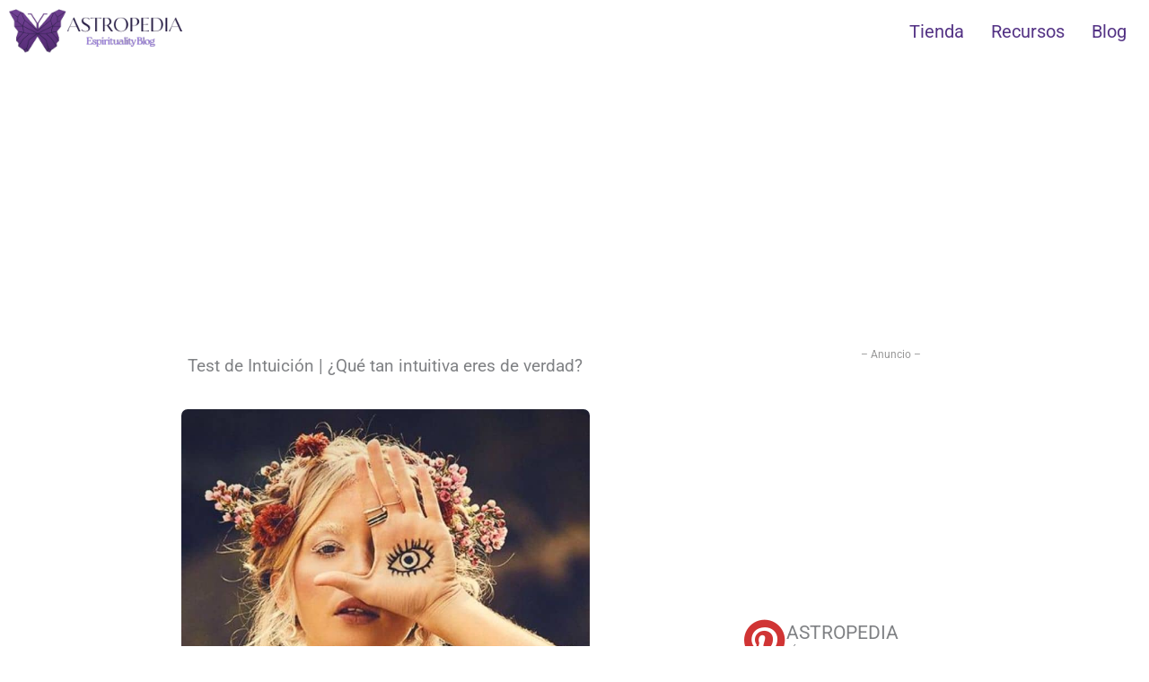

--- FILE ---
content_type: text/html; charset=utf-8
request_url: https://www.google.com/recaptcha/api2/aframe
body_size: 265
content:
<!DOCTYPE HTML><html><head><meta http-equiv="content-type" content="text/html; charset=UTF-8"></head><body><script nonce="85lO2gPetMlJHbl7PgriRg">/** Anti-fraud and anti-abuse applications only. See google.com/recaptcha */ try{var clients={'sodar':'https://pagead2.googlesyndication.com/pagead/sodar?'};window.addEventListener("message",function(a){try{if(a.source===window.parent){var b=JSON.parse(a.data);var c=clients[b['id']];if(c){var d=document.createElement('img');d.src=c+b['params']+'&rc='+(localStorage.getItem("rc::a")?sessionStorage.getItem("rc::b"):"");window.document.body.appendChild(d);sessionStorage.setItem("rc::e",parseInt(sessionStorage.getItem("rc::e")||0)+1);localStorage.setItem("rc::h",'1769549568690');}}}catch(b){}});window.parent.postMessage("_grecaptcha_ready", "*");}catch(b){}</script></body></html>

--- FILE ---
content_type: text/css
request_url: https://astropediablog.com/wp-content/cache/min/1/wp-content/uploads/elementor/css/post-4579-c587bdb8aa0ddd5ff548a94720d56642.css
body_size: 792
content:
.elementor-4579 .elementor-element.elementor-element-3ef08444>.elementor-widget-container{margin:15px 15px 15px 15px}.elementor-4579 .elementor-element.elementor-element-3ef08444{text-align:center}.elementor-4579 .elementor-element.elementor-element-dd48f9f img{width:60%;border-radius:7px 7px 7px 7px}.elementor-4579 .elementor-element.elementor-element-a58c422{text-align:justify}.elementor-4579 .elementor-element.elementor-element-459559f0>.elementor-widget-container{margin:0 0 0 0;padding:24px 10px 24px 10px;border-style:solid;border-width:1px 1px 1px 1px;border-color:#9C9C9C70;border-radius:7px 7px 7px 7px}.elementor-4579 .elementor-element.elementor-element-459559f0 .elementor-icon-box-wrapper{gap:15px}.elementor-4579 .elementor-element.elementor-element-459559f0.elementor-view-stacked .elementor-icon{background-color:#B095D1}.elementor-4579 .elementor-element.elementor-element-459559f0.elementor-view-framed .elementor-icon,.elementor-4579 .elementor-element.elementor-element-459559f0.elementor-view-default .elementor-icon{fill:#B095D1;color:#B095D1;border-color:#B095D1}.elementor-4579 .elementor-element.elementor-element-459559f0 .elementor-icon-box-title,.elementor-4579 .elementor-element.elementor-element-459559f0 .elementor-icon-box-title a{font-family:"Alice",Sans-serif;font-size:23px}.elementor-4579 .elementor-element.elementor-element-459559f0 .elementor-icon-box-description{font-family:"Alice",Sans-serif}.elementor-4579 .elementor-element.elementor-element-04c3da6{text-align:center}.elementor-4579 .elementor-element.elementor-element-04c3da6 .elementor-heading-title{color:#6025AA}.elementor-4579 .elementor-element.elementor-element-024c7af{text-align:justify}.elementor-4579 .elementor-element.elementor-element-bddab22 .elementor-heading-title{color:#B095D1}.elementor-4579 .elementor-element.elementor-element-41d68bd{text-align:justify}.elementor-4579 .elementor-element.elementor-element-df8ab9c>.elementor-widget-container{margin:0 0 5px 0}.elementor-4579 .elementor-element.elementor-element-df8ab9c .elementor-heading-title{font-size:20px;color:#2E97AA}.elementor-4579 .elementor-element.elementor-element-65a6af3{text-align:justify}.elementor-4579 .elementor-element.elementor-element-75352f6>.elementor-widget-container{margin:0 0 -16px 0}.elementor-4579 .elementor-element.elementor-element-75352f6{text-align:justify;font-family:"Alata",Sans-serif}.elementor-4579 .elementor-element.elementor-element-f79a109>.elementor-widget-container{margin:0 0 5px 0}.elementor-4579 .elementor-element.elementor-element-f79a109 .elementor-heading-title{font-size:20px;color:#2E97AA}.elementor-4579 .elementor-element.elementor-element-867a53e{text-align:justify}.elementor-4579 .elementor-element.elementor-element-e6ade93>.elementor-widget-container{margin:0 0 5px 0}.elementor-4579 .elementor-element.elementor-element-e6ade93 .elementor-heading-title{font-size:20px;color:#2E97AA}.elementor-4579 .elementor-element.elementor-element-2f97f51{text-align:justify}.elementor-4579 .elementor-element.elementor-element-1cf4212>.elementor-widget-container{margin:0 0 5px 0}.elementor-4579 .elementor-element.elementor-element-1cf4212 .elementor-heading-title{font-size:20px;color:#2E97AA}.elementor-4579 .elementor-element.elementor-element-efd7276{text-align:justify}.elementor-4579 .elementor-element.elementor-element-b7170c7{text-align:center}.elementor-4579 .elementor-element.elementor-element-b7170c7 .elementor-heading-title{color:#6025AA}.elementor-4579 .elementor-element.elementor-element-677178c{text-align:center}.elementor-4579 .elementor-element.elementor-element-4e51332 .elementor-button{background-color:#000;font-size:32px;box-shadow:0 0 8px 4px #BC00E9;padding:20px 30px 20px 30px}.elementor-4579 .elementor-element.elementor-element-4e51332>.elementor-widget-container{margin:-11px 0 0 0}.elementor-4579 .elementor-element.elementor-element-2a1586b>.elementor-widget-container{margin:0 0 -16px 0}.elementor-4579 .elementor-element.elementor-element-2a1586b{text-align:justify;font-family:"Alata",Sans-serif}.elementor-4579 .elementor-element.elementor-element-a3c4a5f>.elementor-widget-container{margin:0 0 -29px 0}.elementor-4579 .elementor-element.elementor-element-a3c4a5f{font-size:12px;color:#02010169}.elementor-4579 .elementor-element.elementor-element-ee55299>.elementor-widget-container{margin:0 0 3px 0}.elementor-4579 .elementor-element.elementor-element-ee55299 .elementor-icon-box-wrapper{align-items:start;gap:12px}.elementor-4579 .elementor-element.elementor-element-ee55299 .elementor-icon-box-title{margin-block-end:0}.elementor-4579 .elementor-element.elementor-element-ee55299.elementor-view-stacked .elementor-icon{background-color:#D03434}.elementor-4579 .elementor-element.elementor-element-ee55299.elementor-view-framed .elementor-icon,.elementor-4579 .elementor-element.elementor-element-ee55299.elementor-view-default .elementor-icon{fill:#D03434;color:#D03434;border-color:#D03434}.elementor-4579 .elementor-element.elementor-element-ee55299 .elementor-icon{font-size:47px}.elementor-4579 .elementor-element.elementor-element-ee55299 .elementor-icon-box-title,.elementor-4579 .elementor-element.elementor-element-ee55299 .elementor-icon-box-title a{font-size:21px}.elementor-4579 .elementor-element.elementor-element-ee55299 .elementor-icon-box-description{font-size:12px;line-height:1.1em}.elementor-4579 .elementor-element.elementor-element-a50c0f0{--e-image-carousel-slides-to-show:1}.elementor-4579 .elementor-element.elementor-element-a50c0f0>.elementor-widget-container{margin:-10px 0 0 0;border-radius:7px 7px 7px 7px;box-shadow:2px 3px 10px 0 rgba(0,0,0,.5)}.elementor-4579 .elementor-element.elementor-element-a50c0f0 .swiper-pagination-bullet{width:9px;height:9px;background:#A5A1C6}.elementor-4579 .elementor-element.elementor-element-a50c0f0 .elementor-image-carousel-wrapper .elementor-image-carousel .swiper-slide-image{border-radius:7px 7px 0 0}.elementor-4579 .elementor-element.elementor-element-834d470 .elementor-button{background-color:#D03434;border-radius:7px 7px 7px 7px;padding:12px 15px 8px 15px}.elementor-4579 .elementor-element.elementor-element-834d470>.elementor-widget-container{margin:0 0 0 0;padding:0 0 0 0}.elementor-4579 .elementor-element.elementor-element-834d470 .elementor-button-content-wrapper{flex-direction:row-reverse}.elementor-4579 .elementor-element.elementor-element-4bb535d>.elementor-widget-container{margin:0 0 0 0;border-radius:7px 7px 7px 7px;box-shadow:3px 6px 10px 0 rgba(0,0,0,.5)}.elementor-4579 .elementor-element.elementor-element-cae4641>.elementor-container{max-width:390px}.elementor-4579 .elementor-element.elementor-element-a7858ee>.elementor-widget-container{background-color:#B147E5;margin:0 0 -15px 0;padding:0 0 0 0;border-radius:7px 7px 7px 7px}.elementor-4579 .elementor-element.elementor-element-a7858ee{text-align:center;font-family:"Pacifico",Sans-serif;font-size:32px;text-transform:capitalize;color:#FFF}.elementor-4579 .elementor-element.elementor-element-12fd45f img{border-radius:7px 7px 7px 7px}.elementor-4579 .elementor-element.elementor-element-52e5c53{text-align:center;font-size:23px;line-height:1.2em;letter-spacing:0}.elementor-4579 .elementor-element.elementor-element-f2ac192 img{border-radius:7px 7px 7px 7px}.elementor-4579 .elementor-element.elementor-element-e7371ca{text-align:center;font-size:23px;line-height:1.2em;letter-spacing:0}.elementor-4579 .elementor-element.elementor-element-85d68d6 img{border-radius:7px 7px 7px 7px}.elementor-4579 .elementor-element.elementor-element-ba79490{text-align:center;font-size:23px;line-height:1.2em;letter-spacing:0}.elementor-4579 .elementor-element.elementor-element-9ee911a img{border-radius:7px 7px 7px 7px}.elementor-4579 .elementor-element.elementor-element-15b8751{text-align:center;font-size:23px;line-height:1.2em;letter-spacing:0}@media(max-width:1024px){.elementor-4579 .elementor-element.elementor-element-ee55299 .elementor-icon-box-wrapper{text-align:center;gap:0}.elementor-4579 .elementor-element.elementor-element-ee55299 .elementor-icon-box-title{margin-block-end:6px}.elementor-4579 .elementor-element.elementor-element-ee55299 .elementor-icon{font-size:44px}}@media(min-width:768px){.elementor-4579 .elementor-element.elementor-element-da722e1{width:68.333%}.elementor-4579 .elementor-element.elementor-element-c765b4e{width:30.525%}}@media(max-width:767px){.elementor-4579 .elementor-element.elementor-element-dd48f9f img{border-radius:7px 7px 7px 7px}.elementor-4579 .elementor-element.elementor-element-04c3da6{text-align:center}.elementor-4579 .elementor-element.elementor-element-04c3da6 .elementor-heading-title{font-size:27px;line-height:1.3em}.elementor-4579 .elementor-element.elementor-element-bddab22 .elementor-heading-title{font-size:23px}.elementor-4579 .elementor-element.elementor-element-b7170c7{text-align:center}.elementor-4579 .elementor-element.elementor-element-b7170c7 .elementor-heading-title{font-size:27px;line-height:1.3em}.elementor-4579 .elementor-element.elementor-element-cae4641{margin-top:18px;margin-bottom:-10px}.elementor-4579 .elementor-element.elementor-element-a7858ee{font-size:28px;line-height:1.7em}}

--- FILE ---
content_type: text/css
request_url: https://astropediablog.com/wp-content/cache/min/1/wp-content/uploads/elementor/css/post-17772-ed00971433ea871ebbe15a82dc11bbfd.css
body_size: 253
content:
.elementor-17772 .elementor-element.elementor-element-873525d>.elementor-container{text-align:end}.elementor-17772 .elementor-element.elementor-element-863a11c{width:var(--container-widget-width,82.524%);max-width:82.524%;--container-widget-width:82.524%;--container-widget-flex-grow:0}.elementor-17772 .elementor-element.elementor-element-63fe38c .menu-item a.hfe-menu-item{padding-left:15px;padding-right:15px}.elementor-17772 .elementor-element.elementor-element-63fe38c .menu-item a.hfe-sub-menu-item{padding-left:calc(15px + 20px);padding-right:15px}.elementor-17772 .elementor-element.elementor-element-63fe38c .hfe-nav-menu__layout-vertical .menu-item ul ul a.hfe-sub-menu-item{padding-left:calc(15px + 40px);padding-right:15px}.elementor-17772 .elementor-element.elementor-element-63fe38c .hfe-nav-menu__layout-vertical .menu-item ul ul ul a.hfe-sub-menu-item{padding-left:calc(15px + 60px);padding-right:15px}.elementor-17772 .elementor-element.elementor-element-63fe38c .hfe-nav-menu__layout-vertical .menu-item ul ul ul ul a.hfe-sub-menu-item{padding-left:calc(15px + 80px);padding-right:15px}.elementor-17772 .elementor-element.elementor-element-63fe38c .menu-item a.hfe-menu-item,.elementor-17772 .elementor-element.elementor-element-63fe38c .menu-item a.hfe-sub-menu-item{padding-top:15px;padding-bottom:15px}.elementor-17772 .elementor-element.elementor-element-63fe38c ul.sub-menu{width:220px}.elementor-17772 .elementor-element.elementor-element-63fe38c .sub-menu a.hfe-sub-menu-item,.elementor-17772 .elementor-element.elementor-element-63fe38c nav.hfe-dropdown li a.hfe-menu-item,.elementor-17772 .elementor-element.elementor-element-63fe38c nav.hfe-dropdown li a.hfe-sub-menu-item,.elementor-17772 .elementor-element.elementor-element-63fe38c nav.hfe-dropdown-expandible li a.hfe-menu-item,.elementor-17772 .elementor-element.elementor-element-63fe38c nav.hfe-dropdown-expandible li a.hfe-sub-menu-item{padding-top:15px;padding-bottom:15px}.elementor-17772 .elementor-element.elementor-element-63fe38c .hfe-nav-menu-icon{font-size:33px}.elementor-17772 .elementor-element.elementor-element-63fe38c .hfe-nav-menu-icon svg{font-size:33px;line-height:33px;height:33px;width:33px}.elementor-17772 .elementor-element.elementor-element-63fe38c{width:var(--container-widget-width,100%);max-width:100%;--container-widget-width:100%;--container-widget-flex-grow:0}.elementor-17772 .elementor-element.elementor-element-63fe38c .hfe-nav-menu__toggle{margin:0 auto}.elementor-17772 .elementor-element.elementor-element-63fe38c a.hfe-menu-item,.elementor-17772 .elementor-element.elementor-element-63fe38c a.hfe-sub-menu-item{font-size:20px;text-transform:none}.elementor-17772 .elementor-element.elementor-element-63fe38c .menu-item a.hfe-menu-item,.elementor-17772 .elementor-element.elementor-element-63fe38c .sub-menu a.hfe-sub-menu-item{color:#543385}.elementor-17772 .elementor-element.elementor-element-63fe38c .hfe-nav-menu-layout:not(.hfe-pointer__framed) .menu-item.parent a.hfe-menu-item:before,.elementor-17772 .elementor-element.elementor-element-63fe38c .hfe-nav-menu-layout:not(.hfe-pointer__framed) .menu-item.parent a.hfe-menu-item:after{background-color:#BC7FFF}.elementor-17772 .elementor-element.elementor-element-63fe38c .hfe-nav-menu-layout:not(.hfe-pointer__framed) .menu-item.parent .sub-menu .hfe-has-submenu-container a:after{background-color:unset}.elementor-17772 .elementor-element.elementor-element-63fe38c .hfe-pointer__framed .menu-item.parent a.hfe-menu-item:before,.elementor-17772 .elementor-element.elementor-element-63fe38c .hfe-pointer__framed .menu-item.parent a.hfe-menu-item:after{border-color:#BC7FFF}.elementor-17772 .elementor-element.elementor-element-63fe38c .sub-menu,.elementor-17772 .elementor-element.elementor-element-63fe38c nav.hfe-dropdown,.elementor-17772 .elementor-element.elementor-element-63fe38c nav.hfe-dropdown-expandible,.elementor-17772 .elementor-element.elementor-element-63fe38c nav.hfe-dropdown .menu-item a.hfe-menu-item,.elementor-17772 .elementor-element.elementor-element-63fe38c nav.hfe-dropdown .menu-item a.hfe-sub-menu-item{background-color:#fff}.elementor-17772 .elementor-element.elementor-element-63fe38c .sub-menu li a.hfe-sub-menu-item,.elementor-17772 .elementor-element.elementor-element-63fe38c nav.hfe-dropdown li a.hfe-sub-menu-item,.elementor-17772 .elementor-element.elementor-element-63fe38c nav.hfe-dropdown li a.hfe-menu-item,.elementor-17772 .elementor-element.elementor-element-63fe38c nav.hfe-dropdown-expandible li a.hfe-menu-item,.elementor-17772 .elementor-element.elementor-element-63fe38c nav.hfe-dropdown-expandible li a.hfe-sub-menu-item{font-weight:400;text-transform:uppercase}.elementor-17772 .elementor-element.elementor-element-63fe38c .sub-menu li.menu-item:not(:last-child),.elementor-17772 .elementor-element.elementor-element-63fe38c nav.hfe-dropdown li.menu-item:not(:last-child),.elementor-17772 .elementor-element.elementor-element-63fe38c nav.hfe-dropdown-expandible li.menu-item:not(:last-child){border-bottom-style:solid;border-bottom-color:#c4c4c4;border-bottom-width:1px}@media(min-width:768px){.elementor-17772 .elementor-element.elementor-element-325dd73{width:20.083%}.elementor-17772 .elementor-element.elementor-element-15bdc3a5{width:79.917%}}

--- FILE ---
content_type: text/css
request_url: https://astropediablog.com/wp-content/cache/min/1/wp-content/uploads/elementor/css/post-269-4193cf368c00393acebcd9182fe5f2cc.css
body_size: 431
content:
.elementor-269 .elementor-element.elementor-element-e5408b0:not(.elementor-motion-effects-element-type-background),.elementor-269 .elementor-element.elementor-element-e5408b0>.elementor-motion-effects-container>.elementor-motion-effects-layer{background-color:#A193B8}.elementor-269 .elementor-element.elementor-element-e5408b0{overflow:hidden;transition:background 0.3s,border 0.3s,border-radius 0.3s,box-shadow 0.3s;padding:0 0 5px 0}.elementor-269 .elementor-element.elementor-element-e5408b0>.elementor-background-overlay{transition:background 0.3s,border-radius 0.3s,opacity 0.3s}.elementor-269 .elementor-element.elementor-element-8e2cd10{--spacer-size:50px}.elementor-269 .elementor-element.elementor-element-8e2cd10>.elementor-widget-container{margin:0 0 -20px 0}.elementor-269 .elementor-element.elementor-element-861798f .hfe-site-logo-container,.elementor-269 .elementor-element.elementor-element-861798f .hfe-caption-width figcaption{text-align:center}.elementor-269 .elementor-element.elementor-element-861798f .hfe-site-logo .hfe-site-logo-container img{width:20%}.elementor-269 .elementor-element.elementor-element-861798f .hfe-site-logo img{max-width:14%}.elementor-269 .elementor-element.elementor-element-861798f .widget-image-caption{margin-top:0;margin-bottom:0}.elementor-269 .elementor-element.elementor-element-861798f>.elementor-widget-container{margin:-1px 0 -2px 0}.elementor-269 .elementor-element.elementor-element-861798f .hfe-site-logo-container .hfe-site-logo-img{border-style:none}.elementor-269 .elementor-element.elementor-element-e2e3120 .elementor-repeater-item-f5d03c7.elementor-social-icon{background-color:#FFF}.elementor-269 .elementor-element.elementor-element-e2e3120 .elementor-repeater-item-de74a52.elementor-social-icon{background-color:#FFF}.elementor-269 .elementor-element.elementor-element-e2e3120 .elementor-repeater-item-454d179.elementor-social-icon{background-color:#FFF}.elementor-269 .elementor-element.elementor-element-e2e3120 .elementor-repeater-item-cb19a61.elementor-social-icon{background-color:#FFF}.elementor-269 .elementor-element.elementor-element-e2e3120{--grid-template-columns:repeat(0,auto);--icon-size:25px;--grid-column-gap:12px;--grid-row-gap:0}.elementor-269 .elementor-element.elementor-element-e2e3120 .elementor-widget-container{text-align:center}.elementor-269 .elementor-element.elementor-element-e2e3120>.elementor-widget-container{margin:0 0 -4px 0}.elementor-269 .elementor-element.elementor-element-e2e3120 .elementor-social-icon{background-color:#FFF}.elementor-269 .elementor-element.elementor-element-e2e3120 .elementor-social-icon i{color:#9276D5}.elementor-269 .elementor-element.elementor-element-e2e3120 .elementor-social-icon svg{fill:#9276D5}.elementor-269 .elementor-element.elementor-element-7f614c4>.elementor-widget-container{margin:-5px 0 -26px 0;padding:0 0 0 0}.elementor-269 .elementor-element.elementor-element-7f614c4{font-size:13px;color:#BEA4CC}.elementor-269 .elementor-element.elementor-element-1388ada{--divider-border-style:solid;--divider-color:rgba(196,196,196,.36);--divider-border-width:1.5px}.elementor-269 .elementor-element.elementor-element-1388ada>.elementor-widget-container{margin:-11px 0 0 0}.elementor-269 .elementor-element.elementor-element-1388ada .elementor-divider-separator{width:26%;margin:0 auto;margin-center:0}.elementor-269 .elementor-element.elementor-element-1388ada .elementor-divider{text-align:center;padding-block-start:13px;padding-block-end:13px}.elementor-269 .elementor-element.elementor-element-fead25e .hfe-copyright-wrapper{text-align:center}.elementor-269 .elementor-element.elementor-element-fead25e>.elementor-widget-container{margin:-20px 0 -1px 0}.elementor-269 .elementor-element.elementor-element-fead25e .hfe-copyright-wrapper a,.elementor-269 .elementor-element.elementor-element-fead25e .hfe-copyright-wrapper{color:#FFF}.elementor-269 .elementor-element.elementor-element-fead25e .hfe-copyright-wrapper,.elementor-269 .elementor-element.elementor-element-fead25e .hfe-copyright-wrapper a{font-size:13px}.elementor-269 .elementor-element.elementor-element-95aab46>.elementor-widget-container{margin:-22px 0 -23px 0;padding:0 0 0 0}.elementor-269 .elementor-element.elementor-element-95aab46{columns:1;text-align:center;font-size:13px;line-height:2.1em}.elementor-269 .elementor-element.elementor-element-79465a4{--spacer-size:20px}@media(max-width:1024px){.elementor-269 .elementor-element.elementor-element-8e2cd10{--spacer-size:27px}.elementor-269 .elementor-element.elementor-element-861798f .hfe-site-logo .hfe-site-logo-container img{width:20%}.elementor-269 .elementor-element.elementor-element-861798f .hfe-site-logo img{max-width:20%}.elementor-269 .elementor-element.elementor-element-e2e3120{--icon-size:23px}.elementor-269 .elementor-element.elementor-element-7f614c4>.elementor-widget-container{margin:-4px 0 -10px 0}.elementor-269 .elementor-element.elementor-element-7f614c4{line-height:1.1em}}@media(max-width:767px){.elementor-269 .elementor-element.elementor-element-8e2cd10{--spacer-size:20px}.elementor-269 .elementor-element.elementor-element-861798f .hfe-site-logo .hfe-site-logo-container img{width:38%}.elementor-269 .elementor-element.elementor-element-861798f .hfe-site-logo img{max-width:38%}.elementor-269 .elementor-element.elementor-element-e2e3120{--icon-size:18px}.elementor-269 .elementor-element.elementor-element-7f614c4{font-size:11px}.elementor-269 .elementor-element.elementor-element-1388ada .elementor-divider-separator{width:62%}.elementor-269 .elementor-element.elementor-element-1388ada .elementor-divider{padding-block-start:11px;padding-block-end:11px}.elementor-269 .elementor-element.elementor-element-fead25e .hfe-copyright-wrapper,.elementor-269 .elementor-element.elementor-element-fead25e .hfe-copyright-wrapper a{font-size:11px}.elementor-269 .elementor-element.elementor-element-95aab46{font-size:11px}}

--- FILE ---
content_type: application/x-javascript
request_url: https://astropediablog.com/wp-content/cache/asset-cleanup/js/item/jetsticky-for-elementor__assets__js__lib__jsticky__jquery-jsticky-js-vf58b5c8b422a5f9d096ad858472a1a909e78261b.js
body_size: 401
content:
/*!/wp-content/plugins/jetsticky-for-elementor/assets/js/lib/jsticky/jquery.jsticky.js*/
(function($){$.fn.jetStickySection=function(options){var defaults={topSpacing:0,zIndex:'',stopper:$('.sticky-stopper'),stickyClass:!1};var settings=$.extend({},defaults,options);function checkIndex(){if(typeof settings.zIndex=='number'){return!0}else{return!1}}
var hasIndex=checkIndex();function checkStopper(){if(0<settings.stopper.length||typeof settings.stopper==='number'){return!0}else{return!1}}
var hasStopper=checkStopper();return this.each(function(){var $this=$(this);var topSpacing=settings.topSpacing;var thisHeight=$this.outerHeight();var thisWidth=$this.outerWidth();var zIndex=settings.zIndex;var pushPoint=$this.offset().top-topSpacing;var placeholder=$('<div></div>').width(thisWidth).height(thisHeight).addClass('sticky-placeholder');var stopper=settings.stopper;var $window=$(window);var detached=!1;var stick=!1;function stickyScroll(){if(detached){return}
var thisHeight=$this.outerHeight();var windowTop=$window.scrollTop();var stopPoint=stopper;var parentWidth=$this.parent().width();placeholder.width(parentWidth);if(hasStopper&&typeof settings.stopper!=='number'){var stopperTop=stopper.offset().top;stopPoint=(stopperTop-thisHeight)-topSpacing}
if(pushPoint<windowTop){if(settings.stickyClass)
$this.addClass(settings.stickyClass);$this.after(placeholder).css({position:'fixed',top:topSpacing,width:parentWidth});if(hasIndex){$this.css({zIndex:zIndex})}
if(hasStopper){if(stopPoint<windowTop){var diff=(stopPoint-windowTop)+topSpacing;$this.css({top:diff})}}
if(!stick){$this.trigger('jetStickySection:stick')}
stick=!0}else{if(settings.stickyClass)
$this.removeClass(settings.stickyClass);$this.css({position:'',top:'',left:'',width:''});placeholder.remove();if(stick){$this.trigger('jetStickySection:unstick')}
stick=!1}}
function detachStickyScroll(){detached=!0;$window.off('scroll',stickyScroll);$window.off('touchmove',stickyScroll);$window.off('resize',stickyScroll);if(settings.stickyClass)
$this.removeClass(settings.stickyClass);$this.css({position:'',top:'',left:'',width:''});placeholder.remove()}
if($window.innerHeight()>thisHeight){$this.on('jetStickySection:activated',stickyScroll);$window.on('scroll',stickyScroll);$window.on('touchmove',stickyScroll);$window.on('resize',stickyScroll);$this.on('jetStickySection:detach',detachStickyScroll)}})}})(jQuery)
;

--- FILE ---
content_type: application/x-javascript
request_url: https://astropediablog.com/wp-content/cache/asset-cleanup/js/item/jetsticky-for-elementor__assets__js__jet-sticky-frontend-js-v861e6fd0cbe34e1c56676c97bddc695a1dd675af.js
body_size: 1322
content:
/*!/wp-content/plugins/jetsticky-for-elementor/assets/js/jet-sticky-frontend.js*/
(function($,elementor){'use strict';var JetSticky={init:function(){elementor.hooks.addAction('frontend/element_ready/column',JetSticky.elementorColumn);elementor.hooks.addAction('frontend/element_ready/container',JetSticky.elementorColumn);elementorFrontend.hooks.addAction('frontend/element_ready/section',JetSticky.setStickySection);elementorFrontend.hooks.addAction('frontend/element_ready/container',JetSticky.setStickySection);$(JetSticky.stickySection)},elementorColumn:function($scope){var $target=$scope,$window=$(window),columnId=$target.data('id'),editMode=Boolean(elementor.isEditMode()),settings={},stickyInstance=null,stickyInstanceOptions={topSpacing:50,bottomSpacing:50,containerSelector:'.elementor-section',innerWrapperSelector:'.elementor-widget-wrap',};if(!editMode){settings=$target.data('jet-sticky-column-settings');if($target.hasClass('jet-sticky-column-sticky')){if(-1!==settings.stickyOn.indexOf(elementorFrontend.getCurrentDeviceMode())){$target.each(function(){var $this=$(this),elementType=$this.data('element_type');if(elementType!=='container'){stickyInstanceOptions.topSpacing=settings.topSpacing;stickyInstanceOptions.bottomSpacing=settings.bottomSpacing;$target.data('stickyColumnInit',!0);stickyInstance=new StickySidebar($target[0],stickyInstanceOptions);$window.on('resize.JetStickyColumnSticky orientationchange.JetStickyColumnSticky',JetStickyTools.debounce(50,resizeDebounce))}else{$this.addClass('jet-sticky-container-sticky');$this.css({'top':settings.topSpacing,'bottom':settings.bottomSpacing})}})}}}else{return!1}
function resizeDebounce(){var currentDeviceMode=elementorFrontend.getCurrentDeviceMode(),availableDevices=settings.stickyOn||[],isInit=$target.data('stickyColumnInit');if(-1!==availableDevices.indexOf(currentDeviceMode)){if(!isInit){$target.data('stickyColumnInit',!0);stickyInstance=new StickySidebar($target[0],stickyInstanceOptions);stickyInstance.updateSticky()}}else{$target.data('stickyColumnInit',!1);stickyInstance.destroy()}}},columnEditorSettings:function(columnId){var editorElements=null,columnData={};if(!window.elementor.hasOwnProperty('elements')){return!1}
editorElements=window.elementor.elements;if(!editorElements.models){return!1}
$.each(editorElements.models,function(index,obj){$.each(obj.attributes.elements.models,function(index,obj){if(columnId==obj.id){columnData=obj.attributes.settings.attributes}})});return{'sticky':columnData.jet_sticky_column_sticky_enable||!1,'topSpacing':columnData.jet_sticky_column_sticky_top_spacing||50,'bottomSpacing':columnData.jet_sticky_column_sticky_bottom_spacing||50,'stickyOn':columnData.jet_sticky_column_sticky_enable_on||['desktop','tablet','mobile']}},getStickySectionsDesktop:[],getStickySectionsTablet:[],getStickySectionsMobile:[],setStickySection:function($scope){var setStickySection={target:$scope,isEditMode:Boolean(elementorFrontend.isEditMode()),init:function(){if(this.isEditMode){return}
if('yes'===this.getSectionSetting('jet_sticky_section_sticky')){var availableDevices=this.getSectionSetting('jet_sticky_section_sticky_visibility')||[];if(!availableDevices[0]){return}
if(-1!==availableDevices.indexOf('desktop')){JetSticky.getStickySectionsDesktop.push($scope)}
if(-1!==availableDevices.indexOf('tablet')){JetSticky.getStickySectionsTablet.push($scope)}
if(-1!==availableDevices.indexOf('mobile')){JetSticky.getStickySectionsMobile.push($scope)}}},getSectionSetting:function(setting){var settings={},editMode=Boolean(elementorFrontend.isEditMode());if(editMode){if(!elementorFrontend.hasOwnProperty('config')){return}
if(!elementorFrontend.config.hasOwnProperty('elements')){return}
if(!elementorFrontend.config.elements.hasOwnProperty('data')){return}
var modelCID=this.target.data('model-cid'),editorSectionData=elementorFrontend.config.elements.data[modelCID];if(!editorSectionData){return}
if(!editorSectionData.hasOwnProperty('attributes')){return}
settings=editorSectionData.attributes||{}}else{settings=this.target.data('settings')||{}}
if(!settings[setting]){return}
return settings[setting]}};setStickySection.init()},stickySection:function(){var stickySection={isEditMode:Boolean(elementorFrontend.isEditMode()),correctionSelector:$('#wpadminbar'),initDesktop:!1,initTablet:!1,initMobile:!1,init:function(){var _this=this;if(this.isEditMode){return}
$(document).ready(function(){_this.run()});$(window).on('resize.JetStickySection orientationchange.JetStickySection',this.run.bind(this))},getOffset:function(){var offset=0;if(this.correctionSelector[0]&&'fixed'===this.correctionSelector.css('position')){offset=this.correctionSelector.outerHeight(!0)}
return offset},run:function(){var currentDeviceMode=elementorFrontend.getCurrentDeviceMode(),transitionIn='jet-sticky-transition-in',transitionOut='jet-sticky-transition-out',options={stickyClass:'jet-sticky-section-sticky--stuck',topSpacing:this.getOffset()};function initSticky(section,options){section.jetStickySection(options).on('jetStickySection:stick',function(event){$(event.target).addClass(transitionIn);setTimeout(function(){$(event.target).removeClass(transitionIn)},3000)}).on('jetStickySection:unstick',function(event){$(event.target).addClass(transitionOut);setTimeout(function(){$(event.target).removeClass(transitionOut)},3000)});section.trigger('jetStickySection:activated')}
if('desktop'===currentDeviceMode&&!this.initDesktop){if(this.initTablet){JetSticky.getStickySectionsTablet.forEach(function(section,i){section.trigger('jetStickySection:detach')});this.initTablet=!1}
if(this.initMobile){JetSticky.getStickySectionsMobile.forEach(function(section,i){section.trigger('jetStickySection:detach')});this.initMobile=!1}
if(JetSticky.getStickySectionsDesktop[0]){JetSticky.getStickySectionsDesktop.forEach(function(section,i){if(JetSticky.getStickySectionsDesktop[i+1]){options.stopper=JetSticky.getStickySectionsDesktop[i+1]}else{options.stopper=''}
initSticky(section,options)});this.initDesktop=!0}}
if('tablet'===currentDeviceMode&&!this.initTablet){if(this.initDesktop){JetSticky.getStickySectionsDesktop.forEach(function(section,i){section.trigger('jetStickySection:detach')});this.initDesktop=!1}
if(this.initMobile){JetSticky.getStickySectionsMobile.forEach(function(section,i){section.trigger('jetStickySection:detach')});this.initMobile=!1}
if(JetSticky.getStickySectionsTablet[0]){JetSticky.getStickySectionsTablet.forEach(function(section,i){if(JetSticky.getStickySectionsTablet[i+1]){options.stopper=JetSticky.getStickySectionsTablet[i+1]}else{options.stopper=''}
initSticky(section,options)});this.initTablet=!0}}
if('mobile'===currentDeviceMode&&!this.initMobile){if(this.initDesktop){JetSticky.getStickySectionsDesktop.forEach(function(section,i){section.trigger('jetStickySection:detach')});this.initDesktop=!1}
if(this.initTablet){JetSticky.getStickySectionsTablet.forEach(function(section,i){section.trigger('jetStickySection:detach')});this.initTablet=!1}
if(JetSticky.getStickySectionsMobile[0]){JetSticky.getStickySectionsMobile.forEach(function(section,i){if(JetSticky.getStickySectionsMobile[i+1]){options.stopper=JetSticky.getStickySectionsMobile[i+1]}else{options.stopper=''}
initSticky(section,options)});this.initMobile=!0}}}};stickySection.init()}};$(window).on('elementor/frontend/init',JetSticky.init);var JetStickyTools={debounce:function(threshold,callback){var timeout;return function debounced($event){function delayed(){callback.call(this,$event);timeout=null}
if(timeout){clearTimeout(timeout)}
timeout=setTimeout(delayed,threshold)}}}}(jQuery,window.elementorFrontend))
;

--- FILE ---
content_type: application/javascript; charset=utf-8
request_url: https://fundingchoicesmessages.google.com/f/AGSKWxUvzSMgfAOygHUeXKRdd9iojHdWExgb9llhDG-CfqZ6phsjwBPYzI21JB2vXCX6MvCQecN1L0r8CeXnPkjOFTc3ZsbYA-7Q2eVyrBoNlUJnjiUnlAp_Whb-mSa4iEJzOg4sPnip64MC1GoVRvWlCmA7vSGnwHqighWPrkHjJqzpEgBaneDfixmdwSBg/_/adforge./ad-record.-160x400-/deliver/wr?/ad-controller.
body_size: -1285
content:
window['62624f67-5880-4ce7-9286-7e908d58eef4'] = true;